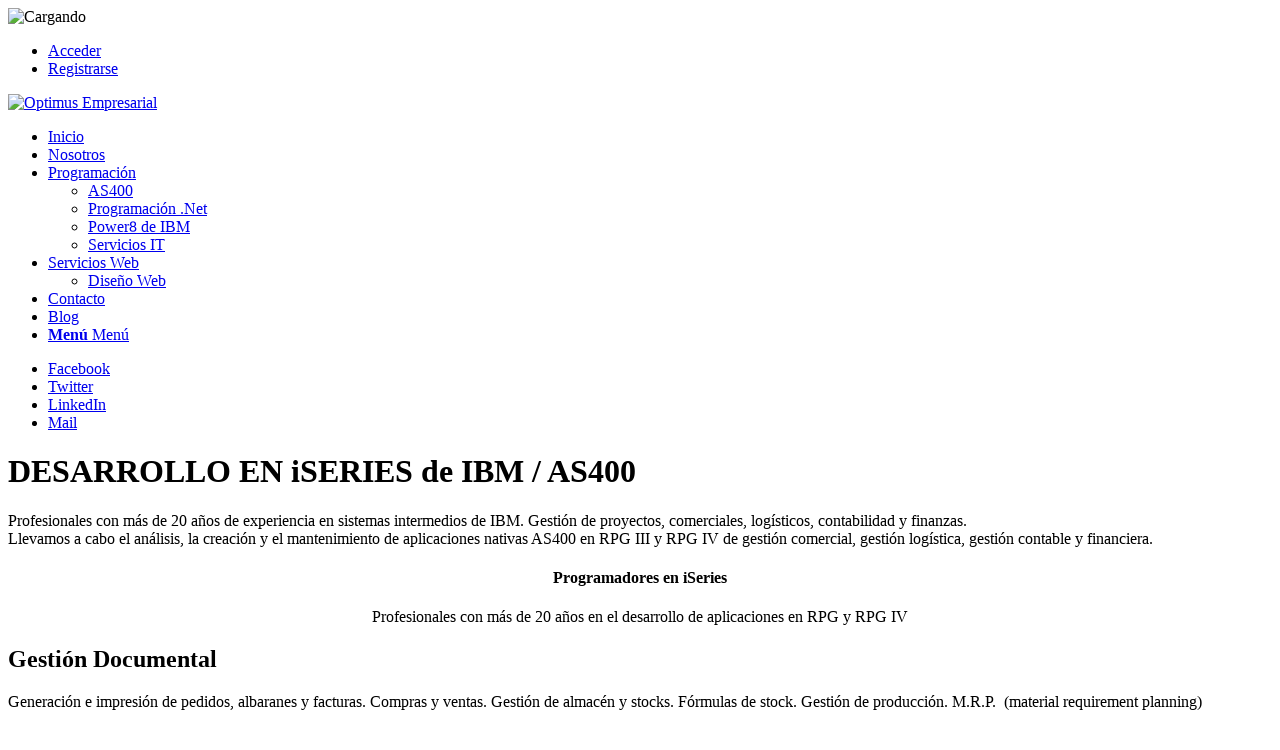

--- FILE ---
content_type: text/html; charset=UTF-8
request_url: https://www.optimusempresarial.com/as400/
body_size: 13849
content:
<!DOCTYPE html>
<html dir="ltr" lang="es"
	prefix="og: https://ogp.me/ns#"  class="html_stretched responsive av-preloader-active av-preloader-enabled  html_header_top html_logo_left html_main_nav_header html_menu_right html_large html_header_sticky_disabled html_header_shrinking_disabled html_header_topbar_active html_mobile_menu_tablet html_header_searchicon_disabled html_content_align_center html_header_unstick_top_disabled html_header_stretch html_minimal_header html_av-submenu-hidden html_av-submenu-display-click html_av-overlay-side html_av-overlay-side-classic html_av-submenu-clone html_entry_id_3983 av-cookies-no-cookie-consent av-default-lightbox av-no-preview html_text_menu_active av-mobile-menu-switch-default">
<head>
<meta charset="UTF-8" />
<meta name="robots" content="index, follow" />


<!-- mobile setting -->
<meta name="viewport" content="width=device-width, initial-scale=1">

<!-- Scripts/CSS and wp_head hook -->
<title>AS400 | Optimus Empresarial</title>

		<!-- All in One SEO 4.4.1 - aioseo.com -->
		<meta name="description" content="Desarrollos en AS400. Soluciones a medida previa valoración por un analista." />
		<meta name="robots" content="max-image-preview:large" />
		<link rel="canonical" href="https://www.optimusempresarial.com/as400/" />
		<meta name="generator" content="All in One SEO (AIOSEO) 4.4.1" />
		<meta property="og:locale" content="es_ES" />
		<meta property="og:site_name" content="Optimus Empresarial | Diseño web y Programación" />
		<meta property="og:type" content="article" />
		<meta property="og:title" content="AS400 | Optimus Empresarial" />
		<meta property="og:description" content="Desarrollos en AS400. Soluciones a medida previa valoración por un analista." />
		<meta property="og:url" content="https://www.optimusempresarial.com/as400/" />
		<meta property="article:published_time" content="2020-05-20T17:50:47+00:00" />
		<meta property="article:modified_time" content="2020-05-21T09:55:16+00:00" />
		<meta name="twitter:card" content="summary" />
		<meta name="twitter:title" content="AS400 | Optimus Empresarial" />
		<meta name="twitter:description" content="Desarrollos en AS400. Soluciones a medida previa valoración por un analista." />
		<script type="application/ld+json" class="aioseo-schema">
			{"@context":"https:\/\/schema.org","@graph":[{"@type":"BreadcrumbList","@id":"https:\/\/www.optimusempresarial.com\/as400\/#breadcrumblist","itemListElement":[{"@type":"ListItem","@id":"https:\/\/www.optimusempresarial.com\/#listItem","position":1,"item":{"@type":"WebPage","@id":"https:\/\/www.optimusempresarial.com\/","name":"Inicio","description":"Dise\u00f1o web y Programaci\u00f3n","url":"https:\/\/www.optimusempresarial.com\/"},"nextItem":"https:\/\/www.optimusempresarial.com\/as400\/#listItem"},{"@type":"ListItem","@id":"https:\/\/www.optimusempresarial.com\/as400\/#listItem","position":2,"item":{"@type":"WebPage","@id":"https:\/\/www.optimusempresarial.com\/as400\/","name":"AS400","description":"Desarrollos en AS400. Soluciones a medida previa valoraci\u00f3n por un analista.","url":"https:\/\/www.optimusempresarial.com\/as400\/"},"previousItem":"https:\/\/www.optimusempresarial.com\/#listItem"}]},{"@type":"Organization","@id":"https:\/\/www.optimusempresarial.com\/#organization","name":"Optimus Empresarial","url":"https:\/\/www.optimusempresarial.com\/"},{"@type":"WebPage","@id":"https:\/\/www.optimusempresarial.com\/as400\/#webpage","url":"https:\/\/www.optimusempresarial.com\/as400\/","name":"AS400 | Optimus Empresarial","description":"Desarrollos en AS400. Soluciones a medida previa valoraci\u00f3n por un analista.","inLanguage":"es-ES","isPartOf":{"@id":"https:\/\/www.optimusempresarial.com\/#website"},"breadcrumb":{"@id":"https:\/\/www.optimusempresarial.com\/as400\/#breadcrumblist"},"datePublished":"2020-05-20T17:50:47+02:00","dateModified":"2020-05-21T09:55:16+02:00"},{"@type":"WebSite","@id":"https:\/\/www.optimusempresarial.com\/#website","url":"https:\/\/www.optimusempresarial.com\/","name":"Optimus Empresarial","description":"Dise\u00f1o web y Programaci\u00f3n","inLanguage":"es-ES","publisher":{"@id":"https:\/\/www.optimusempresarial.com\/#organization"}}]}
		</script>
		<!-- All in One SEO -->

<link rel="alternate" type="application/rss+xml" title="Optimus Empresarial &raquo; Feed" href="https://www.optimusempresarial.com/feed/" />
<link rel="alternate" type="application/rss+xml" title="Optimus Empresarial &raquo; Feed de los comentarios" href="https://www.optimusempresarial.com/comments/feed/" />

<!-- google webfont font replacement -->

			<script type='text/javascript'>

				(function() {

					/*	check if webfonts are disabled by user setting via cookie - or user must opt in.	*/
					var html = document.getElementsByTagName('html')[0];
					var cookie_check = html.className.indexOf('av-cookies-needs-opt-in') >= 0 || html.className.indexOf('av-cookies-can-opt-out') >= 0;
					var allow_continue = true;
					var silent_accept_cookie = html.className.indexOf('av-cookies-user-silent-accept') >= 0;

					if( cookie_check && ! silent_accept_cookie )
					{
						if( ! document.cookie.match(/aviaCookieConsent/) || html.className.indexOf('av-cookies-session-refused') >= 0 )
						{
							allow_continue = false;
						}
						else
						{
							if( ! document.cookie.match(/aviaPrivacyRefuseCookiesHideBar/) )
							{
								allow_continue = false;
							}
							else if( ! document.cookie.match(/aviaPrivacyEssentialCookiesEnabled/) )
							{
								allow_continue = false;
							}
							else if( document.cookie.match(/aviaPrivacyGoogleWebfontsDisabled/) )
							{
								allow_continue = false;
							}
						}
					}

					if( allow_continue )
					{
						var f = document.createElement('link');

						f.type 	= 'text/css';
						f.rel 	= 'stylesheet';
						f.href 	= '//fonts.googleapis.com/css?family=Open+Sans:400,600&display=auto';
						f.id 	= 'avia-google-webfont';

						document.getElementsByTagName('head')[0].appendChild(f);
					}
				})();

			</script>
			<script type="text/javascript">
window._wpemojiSettings = {"baseUrl":"https:\/\/s.w.org\/images\/core\/emoji\/14.0.0\/72x72\/","ext":".png","svgUrl":"https:\/\/s.w.org\/images\/core\/emoji\/14.0.0\/svg\/","svgExt":".svg","source":{"concatemoji":"https:\/\/www.optimusempresarial.com\/wp-includes\/js\/wp-emoji-release.min.js?ver=6.2.8"}};
/*! This file is auto-generated */
!function(e,a,t){var n,r,o,i=a.createElement("canvas"),p=i.getContext&&i.getContext("2d");function s(e,t){p.clearRect(0,0,i.width,i.height),p.fillText(e,0,0);e=i.toDataURL();return p.clearRect(0,0,i.width,i.height),p.fillText(t,0,0),e===i.toDataURL()}function c(e){var t=a.createElement("script");t.src=e,t.defer=t.type="text/javascript",a.getElementsByTagName("head")[0].appendChild(t)}for(o=Array("flag","emoji"),t.supports={everything:!0,everythingExceptFlag:!0},r=0;r<o.length;r++)t.supports[o[r]]=function(e){if(p&&p.fillText)switch(p.textBaseline="top",p.font="600 32px Arial",e){case"flag":return s("\ud83c\udff3\ufe0f\u200d\u26a7\ufe0f","\ud83c\udff3\ufe0f\u200b\u26a7\ufe0f")?!1:!s("\ud83c\uddfa\ud83c\uddf3","\ud83c\uddfa\u200b\ud83c\uddf3")&&!s("\ud83c\udff4\udb40\udc67\udb40\udc62\udb40\udc65\udb40\udc6e\udb40\udc67\udb40\udc7f","\ud83c\udff4\u200b\udb40\udc67\u200b\udb40\udc62\u200b\udb40\udc65\u200b\udb40\udc6e\u200b\udb40\udc67\u200b\udb40\udc7f");case"emoji":return!s("\ud83e\udef1\ud83c\udffb\u200d\ud83e\udef2\ud83c\udfff","\ud83e\udef1\ud83c\udffb\u200b\ud83e\udef2\ud83c\udfff")}return!1}(o[r]),t.supports.everything=t.supports.everything&&t.supports[o[r]],"flag"!==o[r]&&(t.supports.everythingExceptFlag=t.supports.everythingExceptFlag&&t.supports[o[r]]);t.supports.everythingExceptFlag=t.supports.everythingExceptFlag&&!t.supports.flag,t.DOMReady=!1,t.readyCallback=function(){t.DOMReady=!0},t.supports.everything||(n=function(){t.readyCallback()},a.addEventListener?(a.addEventListener("DOMContentLoaded",n,!1),e.addEventListener("load",n,!1)):(e.attachEvent("onload",n),a.attachEvent("onreadystatechange",function(){"complete"===a.readyState&&t.readyCallback()})),(e=t.source||{}).concatemoji?c(e.concatemoji):e.wpemoji&&e.twemoji&&(c(e.twemoji),c(e.wpemoji)))}(window,document,window._wpemojiSettings);
</script>
<style type="text/css">
img.wp-smiley,
img.emoji {
	display: inline !important;
	border: none !important;
	box-shadow: none !important;
	height: 1em !important;
	width: 1em !important;
	margin: 0 0.07em !important;
	vertical-align: -0.1em !important;
	background: none !important;
	padding: 0 !important;
}
</style>
	<link rel='stylesheet' id='wp-block-library-css' href='https://www.optimusempresarial.com/wp-includes/css/dist/block-library/style.min.css?ver=6.2.8' type='text/css' media='all' />
<link rel='stylesheet' id='classic-theme-styles-css' href='https://www.optimusempresarial.com/wp-includes/css/classic-themes.min.css?ver=6.2.8' type='text/css' media='all' />
<style id='global-styles-inline-css' type='text/css'>
body{--wp--preset--color--black: #000000;--wp--preset--color--cyan-bluish-gray: #abb8c3;--wp--preset--color--white: #ffffff;--wp--preset--color--pale-pink: #f78da7;--wp--preset--color--vivid-red: #cf2e2e;--wp--preset--color--luminous-vivid-orange: #ff6900;--wp--preset--color--luminous-vivid-amber: #fcb900;--wp--preset--color--light-green-cyan: #7bdcb5;--wp--preset--color--vivid-green-cyan: #00d084;--wp--preset--color--pale-cyan-blue: #8ed1fc;--wp--preset--color--vivid-cyan-blue: #0693e3;--wp--preset--color--vivid-purple: #9b51e0;--wp--preset--gradient--vivid-cyan-blue-to-vivid-purple: linear-gradient(135deg,rgba(6,147,227,1) 0%,rgb(155,81,224) 100%);--wp--preset--gradient--light-green-cyan-to-vivid-green-cyan: linear-gradient(135deg,rgb(122,220,180) 0%,rgb(0,208,130) 100%);--wp--preset--gradient--luminous-vivid-amber-to-luminous-vivid-orange: linear-gradient(135deg,rgba(252,185,0,1) 0%,rgba(255,105,0,1) 100%);--wp--preset--gradient--luminous-vivid-orange-to-vivid-red: linear-gradient(135deg,rgba(255,105,0,1) 0%,rgb(207,46,46) 100%);--wp--preset--gradient--very-light-gray-to-cyan-bluish-gray: linear-gradient(135deg,rgb(238,238,238) 0%,rgb(169,184,195) 100%);--wp--preset--gradient--cool-to-warm-spectrum: linear-gradient(135deg,rgb(74,234,220) 0%,rgb(151,120,209) 20%,rgb(207,42,186) 40%,rgb(238,44,130) 60%,rgb(251,105,98) 80%,rgb(254,248,76) 100%);--wp--preset--gradient--blush-light-purple: linear-gradient(135deg,rgb(255,206,236) 0%,rgb(152,150,240) 100%);--wp--preset--gradient--blush-bordeaux: linear-gradient(135deg,rgb(254,205,165) 0%,rgb(254,45,45) 50%,rgb(107,0,62) 100%);--wp--preset--gradient--luminous-dusk: linear-gradient(135deg,rgb(255,203,112) 0%,rgb(199,81,192) 50%,rgb(65,88,208) 100%);--wp--preset--gradient--pale-ocean: linear-gradient(135deg,rgb(255,245,203) 0%,rgb(182,227,212) 50%,rgb(51,167,181) 100%);--wp--preset--gradient--electric-grass: linear-gradient(135deg,rgb(202,248,128) 0%,rgb(113,206,126) 100%);--wp--preset--gradient--midnight: linear-gradient(135deg,rgb(2,3,129) 0%,rgb(40,116,252) 100%);--wp--preset--duotone--dark-grayscale: url('#wp-duotone-dark-grayscale');--wp--preset--duotone--grayscale: url('#wp-duotone-grayscale');--wp--preset--duotone--purple-yellow: url('#wp-duotone-purple-yellow');--wp--preset--duotone--blue-red: url('#wp-duotone-blue-red');--wp--preset--duotone--midnight: url('#wp-duotone-midnight');--wp--preset--duotone--magenta-yellow: url('#wp-duotone-magenta-yellow');--wp--preset--duotone--purple-green: url('#wp-duotone-purple-green');--wp--preset--duotone--blue-orange: url('#wp-duotone-blue-orange');--wp--preset--font-size--small: 13px;--wp--preset--font-size--medium: 20px;--wp--preset--font-size--large: 36px;--wp--preset--font-size--x-large: 42px;--wp--preset--spacing--20: 0.44rem;--wp--preset--spacing--30: 0.67rem;--wp--preset--spacing--40: 1rem;--wp--preset--spacing--50: 1.5rem;--wp--preset--spacing--60: 2.25rem;--wp--preset--spacing--70: 3.38rem;--wp--preset--spacing--80: 5.06rem;--wp--preset--shadow--natural: 6px 6px 9px rgba(0, 0, 0, 0.2);--wp--preset--shadow--deep: 12px 12px 50px rgba(0, 0, 0, 0.4);--wp--preset--shadow--sharp: 6px 6px 0px rgba(0, 0, 0, 0.2);--wp--preset--shadow--outlined: 6px 6px 0px -3px rgba(255, 255, 255, 1), 6px 6px rgba(0, 0, 0, 1);--wp--preset--shadow--crisp: 6px 6px 0px rgba(0, 0, 0, 1);}:where(.is-layout-flex){gap: 0.5em;}body .is-layout-flow > .alignleft{float: left;margin-inline-start: 0;margin-inline-end: 2em;}body .is-layout-flow > .alignright{float: right;margin-inline-start: 2em;margin-inline-end: 0;}body .is-layout-flow > .aligncenter{margin-left: auto !important;margin-right: auto !important;}body .is-layout-constrained > .alignleft{float: left;margin-inline-start: 0;margin-inline-end: 2em;}body .is-layout-constrained > .alignright{float: right;margin-inline-start: 2em;margin-inline-end: 0;}body .is-layout-constrained > .aligncenter{margin-left: auto !important;margin-right: auto !important;}body .is-layout-constrained > :where(:not(.alignleft):not(.alignright):not(.alignfull)){max-width: var(--wp--style--global--content-size);margin-left: auto !important;margin-right: auto !important;}body .is-layout-constrained > .alignwide{max-width: var(--wp--style--global--wide-size);}body .is-layout-flex{display: flex;}body .is-layout-flex{flex-wrap: wrap;align-items: center;}body .is-layout-flex > *{margin: 0;}:where(.wp-block-columns.is-layout-flex){gap: 2em;}.has-black-color{color: var(--wp--preset--color--black) !important;}.has-cyan-bluish-gray-color{color: var(--wp--preset--color--cyan-bluish-gray) !important;}.has-white-color{color: var(--wp--preset--color--white) !important;}.has-pale-pink-color{color: var(--wp--preset--color--pale-pink) !important;}.has-vivid-red-color{color: var(--wp--preset--color--vivid-red) !important;}.has-luminous-vivid-orange-color{color: var(--wp--preset--color--luminous-vivid-orange) !important;}.has-luminous-vivid-amber-color{color: var(--wp--preset--color--luminous-vivid-amber) !important;}.has-light-green-cyan-color{color: var(--wp--preset--color--light-green-cyan) !important;}.has-vivid-green-cyan-color{color: var(--wp--preset--color--vivid-green-cyan) !important;}.has-pale-cyan-blue-color{color: var(--wp--preset--color--pale-cyan-blue) !important;}.has-vivid-cyan-blue-color{color: var(--wp--preset--color--vivid-cyan-blue) !important;}.has-vivid-purple-color{color: var(--wp--preset--color--vivid-purple) !important;}.has-black-background-color{background-color: var(--wp--preset--color--black) !important;}.has-cyan-bluish-gray-background-color{background-color: var(--wp--preset--color--cyan-bluish-gray) !important;}.has-white-background-color{background-color: var(--wp--preset--color--white) !important;}.has-pale-pink-background-color{background-color: var(--wp--preset--color--pale-pink) !important;}.has-vivid-red-background-color{background-color: var(--wp--preset--color--vivid-red) !important;}.has-luminous-vivid-orange-background-color{background-color: var(--wp--preset--color--luminous-vivid-orange) !important;}.has-luminous-vivid-amber-background-color{background-color: var(--wp--preset--color--luminous-vivid-amber) !important;}.has-light-green-cyan-background-color{background-color: var(--wp--preset--color--light-green-cyan) !important;}.has-vivid-green-cyan-background-color{background-color: var(--wp--preset--color--vivid-green-cyan) !important;}.has-pale-cyan-blue-background-color{background-color: var(--wp--preset--color--pale-cyan-blue) !important;}.has-vivid-cyan-blue-background-color{background-color: var(--wp--preset--color--vivid-cyan-blue) !important;}.has-vivid-purple-background-color{background-color: var(--wp--preset--color--vivid-purple) !important;}.has-black-border-color{border-color: var(--wp--preset--color--black) !important;}.has-cyan-bluish-gray-border-color{border-color: var(--wp--preset--color--cyan-bluish-gray) !important;}.has-white-border-color{border-color: var(--wp--preset--color--white) !important;}.has-pale-pink-border-color{border-color: var(--wp--preset--color--pale-pink) !important;}.has-vivid-red-border-color{border-color: var(--wp--preset--color--vivid-red) !important;}.has-luminous-vivid-orange-border-color{border-color: var(--wp--preset--color--luminous-vivid-orange) !important;}.has-luminous-vivid-amber-border-color{border-color: var(--wp--preset--color--luminous-vivid-amber) !important;}.has-light-green-cyan-border-color{border-color: var(--wp--preset--color--light-green-cyan) !important;}.has-vivid-green-cyan-border-color{border-color: var(--wp--preset--color--vivid-green-cyan) !important;}.has-pale-cyan-blue-border-color{border-color: var(--wp--preset--color--pale-cyan-blue) !important;}.has-vivid-cyan-blue-border-color{border-color: var(--wp--preset--color--vivid-cyan-blue) !important;}.has-vivid-purple-border-color{border-color: var(--wp--preset--color--vivid-purple) !important;}.has-vivid-cyan-blue-to-vivid-purple-gradient-background{background: var(--wp--preset--gradient--vivid-cyan-blue-to-vivid-purple) !important;}.has-light-green-cyan-to-vivid-green-cyan-gradient-background{background: var(--wp--preset--gradient--light-green-cyan-to-vivid-green-cyan) !important;}.has-luminous-vivid-amber-to-luminous-vivid-orange-gradient-background{background: var(--wp--preset--gradient--luminous-vivid-amber-to-luminous-vivid-orange) !important;}.has-luminous-vivid-orange-to-vivid-red-gradient-background{background: var(--wp--preset--gradient--luminous-vivid-orange-to-vivid-red) !important;}.has-very-light-gray-to-cyan-bluish-gray-gradient-background{background: var(--wp--preset--gradient--very-light-gray-to-cyan-bluish-gray) !important;}.has-cool-to-warm-spectrum-gradient-background{background: var(--wp--preset--gradient--cool-to-warm-spectrum) !important;}.has-blush-light-purple-gradient-background{background: var(--wp--preset--gradient--blush-light-purple) !important;}.has-blush-bordeaux-gradient-background{background: var(--wp--preset--gradient--blush-bordeaux) !important;}.has-luminous-dusk-gradient-background{background: var(--wp--preset--gradient--luminous-dusk) !important;}.has-pale-ocean-gradient-background{background: var(--wp--preset--gradient--pale-ocean) !important;}.has-electric-grass-gradient-background{background: var(--wp--preset--gradient--electric-grass) !important;}.has-midnight-gradient-background{background: var(--wp--preset--gradient--midnight) !important;}.has-small-font-size{font-size: var(--wp--preset--font-size--small) !important;}.has-medium-font-size{font-size: var(--wp--preset--font-size--medium) !important;}.has-large-font-size{font-size: var(--wp--preset--font-size--large) !important;}.has-x-large-font-size{font-size: var(--wp--preset--font-size--x-large) !important;}
.wp-block-navigation a:where(:not(.wp-element-button)){color: inherit;}
:where(.wp-block-columns.is-layout-flex){gap: 2em;}
.wp-block-pullquote{font-size: 1.5em;line-height: 1.6;}
</style>
<link rel='stylesheet' id='avia-merged-styles-css' href='https://www.optimusempresarial.com/wp-content/uploads/dynamic_avia/avia-merged-styles-794c7343386f2f5016019480292971ba---6238ea7076ad0.css' type='text/css' media='all' />
<link rel='stylesheet' id='avia-single-post-3983-css' href='https://www.optimusempresarial.com/wp-content/uploads/avia_posts_css/post-3983.css?ver=ver-1647930977' type='text/css' media='all' />
<script type='text/javascript' src='https://www.optimusempresarial.com/wp-includes/js/jquery/jquery.min.js?ver=3.6.4' id='jquery-core-js'></script>
<script type='text/javascript' src='https://www.optimusempresarial.com/wp-includes/js/jquery/jquery-migrate.min.js?ver=3.4.0' id='jquery-migrate-js'></script>
<link rel="https://api.w.org/" href="https://www.optimusempresarial.com/wp-json/" /><link rel="alternate" type="application/json" href="https://www.optimusempresarial.com/wp-json/wp/v2/pages/3983" /><link rel="EditURI" type="application/rsd+xml" title="RSD" href="https://www.optimusempresarial.com/xmlrpc.php?rsd" />
<link rel="wlwmanifest" type="application/wlwmanifest+xml" href="https://www.optimusempresarial.com/wp-includes/wlwmanifest.xml" />
<meta name="generator" content="WordPress 6.2.8" />
<link rel='shortlink' href='https://www.optimusempresarial.com/?p=3983' />
<link rel="alternate" type="application/json+oembed" href="https://www.optimusempresarial.com/wp-json/oembed/1.0/embed?url=https%3A%2F%2Fwww.optimusempresarial.com%2Fas400%2F" />
<link rel="alternate" type="text/xml+oembed" href="https://www.optimusempresarial.com/wp-json/oembed/1.0/embed?url=https%3A%2F%2Fwww.optimusempresarial.com%2Fas400%2F&#038;format=xml" />
<link rel="profile" href="http://gmpg.org/xfn/11" />
<link rel="alternate" type="application/rss+xml" title="Optimus Empresarial RSS2 Feed" href="https://www.optimusempresarial.com/feed/" />
<link rel="pingback" href="https://www.optimusempresarial.com/xmlrpc.php" />
<!--[if lt IE 9]><script src="https://www.optimusempresarial.com/wp-content/themes/enfold/js/html5shiv.js"></script><![endif]-->
<link rel="icon" href="https://www.optimusempresarial.com/wp-content/uploads/2020/05/Optimus_Empresarial_fav.png" type="image/png">

<!-- To speed up the rendering and to display the site as fast as possible to the user we include some styles and scripts for above the fold content inline -->
<script type="text/javascript">'use strict';var avia_is_mobile=!1;if(/Android|webOS|iPhone|iPad|iPod|BlackBerry|IEMobile|Opera Mini/i.test(navigator.userAgent)&&'ontouchstart' in document.documentElement){avia_is_mobile=!0;document.documentElement.className+=' avia_mobile '}
else{document.documentElement.className+=' avia_desktop '};document.documentElement.className+=' js_active ';(function(){var e=['-webkit-','-moz-','-ms-',''],n='';for(var t in e){if(e[t]+'transform' in document.documentElement.style){document.documentElement.className+=' avia_transform ';n=e[t]+'transform'};if(e[t]+'perspective' in document.documentElement.style){document.documentElement.className+=' avia_transform3d '}};if(typeof document.getElementsByClassName=='function'&&typeof document.documentElement.getBoundingClientRect=='function'&&avia_is_mobile==!1){if(n&&window.innerHeight>0){setTimeout(function(){var e=0,o={},a=0,t=document.getElementsByClassName('av-parallax'),i=window.pageYOffset||document.documentElement.scrollTop;for(e=0;e<t.length;e++){t[e].style.top='0px';o=t[e].getBoundingClientRect();a=Math.ceil((window.innerHeight+i-o.top)*0.3);t[e].style[n]='translate(0px, '+a+'px)';t[e].style.top='auto';t[e].className+=' enabled-parallax '}},50)}}})();</script><style type='text/css'>
@font-face {font-family: 'entypo-fontello'; font-weight: normal; font-style: normal; font-display: auto;
src: url('https://www.optimusempresarial.com/wp-content/themes/enfold/config-templatebuilder/avia-template-builder/assets/fonts/entypo-fontello.woff2') format('woff2'),
url('https://www.optimusempresarial.com/wp-content/themes/enfold/config-templatebuilder/avia-template-builder/assets/fonts/entypo-fontello.woff') format('woff'),
url('https://www.optimusempresarial.com/wp-content/themes/enfold/config-templatebuilder/avia-template-builder/assets/fonts/entypo-fontello.ttf') format('truetype'),
url('https://www.optimusempresarial.com/wp-content/themes/enfold/config-templatebuilder/avia-template-builder/assets/fonts/entypo-fontello.svg#entypo-fontello') format('svg'),
url('https://www.optimusempresarial.com/wp-content/themes/enfold/config-templatebuilder/avia-template-builder/assets/fonts/entypo-fontello.eot'),
url('https://www.optimusempresarial.com/wp-content/themes/enfold/config-templatebuilder/avia-template-builder/assets/fonts/entypo-fontello.eot?#iefix') format('embedded-opentype');
} #top .avia-font-entypo-fontello, body .avia-font-entypo-fontello, html body [data-av_iconfont='entypo-fontello']:before{ font-family: 'entypo-fontello'; }

@font-face {font-family: 'flaticon'; font-weight: normal; font-style: normal; font-display: auto;
src: url('https://www.optimusempresarial.com/wp-content/uploads/avia_fonts/flaticon/flaticon.woff2') format('woff2'),
url('https://www.optimusempresarial.com/wp-content/uploads/avia_fonts/flaticon/flaticon.woff') format('woff'),
url('https://www.optimusempresarial.com/wp-content/uploads/avia_fonts/flaticon/flaticon.ttf') format('truetype'),
url('https://www.optimusempresarial.com/wp-content/uploads/avia_fonts/flaticon/flaticon.svg#flaticon') format('svg'),
url('https://www.optimusempresarial.com/wp-content/uploads/avia_fonts/flaticon/flaticon.eot'),
url('https://www.optimusempresarial.com/wp-content/uploads/avia_fonts/flaticon/flaticon.eot?#iefix') format('embedded-opentype');
} #top .avia-font-flaticon, body .avia-font-flaticon, html body [data-av_iconfont='flaticon']:before{ font-family: 'flaticon'; }
</style>

<!--
Debugging Info for Theme support: 

Theme: Enfold
Version: 4.9
Installed: enfold
AviaFramework Version: 5.0
AviaBuilder Version: 4.8
aviaElementManager Version: 1.0.1
ML:256-PU:88-PLA:5
WP:6.2.8
Compress: CSS:all theme files - JS:all theme files
Updates: enabled - token has changed and not verified
PLAu:5
-->
</head>

<body id="top" class="page-template-default page page-id-3983 stretched no_sidebar_border rtl_columns av-curtain-numeric open_sans  avia-responsive-images-support av-recaptcha-enabled av-google-badge-hide" itemscope="itemscope" itemtype="https://schema.org/WebPage" >

	<svg xmlns="http://www.w3.org/2000/svg" viewBox="0 0 0 0" width="0" height="0" focusable="false" role="none" style="visibility: hidden; position: absolute; left: -9999px; overflow: hidden;" ><defs><filter id="wp-duotone-dark-grayscale"><feColorMatrix color-interpolation-filters="sRGB" type="matrix" values=" .299 .587 .114 0 0 .299 .587 .114 0 0 .299 .587 .114 0 0 .299 .587 .114 0 0 " /><feComponentTransfer color-interpolation-filters="sRGB" ><feFuncR type="table" tableValues="0 0.49803921568627" /><feFuncG type="table" tableValues="0 0.49803921568627" /><feFuncB type="table" tableValues="0 0.49803921568627" /><feFuncA type="table" tableValues="1 1" /></feComponentTransfer><feComposite in2="SourceGraphic" operator="in" /></filter></defs></svg><svg xmlns="http://www.w3.org/2000/svg" viewBox="0 0 0 0" width="0" height="0" focusable="false" role="none" style="visibility: hidden; position: absolute; left: -9999px; overflow: hidden;" ><defs><filter id="wp-duotone-grayscale"><feColorMatrix color-interpolation-filters="sRGB" type="matrix" values=" .299 .587 .114 0 0 .299 .587 .114 0 0 .299 .587 .114 0 0 .299 .587 .114 0 0 " /><feComponentTransfer color-interpolation-filters="sRGB" ><feFuncR type="table" tableValues="0 1" /><feFuncG type="table" tableValues="0 1" /><feFuncB type="table" tableValues="0 1" /><feFuncA type="table" tableValues="1 1" /></feComponentTransfer><feComposite in2="SourceGraphic" operator="in" /></filter></defs></svg><svg xmlns="http://www.w3.org/2000/svg" viewBox="0 0 0 0" width="0" height="0" focusable="false" role="none" style="visibility: hidden; position: absolute; left: -9999px; overflow: hidden;" ><defs><filter id="wp-duotone-purple-yellow"><feColorMatrix color-interpolation-filters="sRGB" type="matrix" values=" .299 .587 .114 0 0 .299 .587 .114 0 0 .299 .587 .114 0 0 .299 .587 .114 0 0 " /><feComponentTransfer color-interpolation-filters="sRGB" ><feFuncR type="table" tableValues="0.54901960784314 0.98823529411765" /><feFuncG type="table" tableValues="0 1" /><feFuncB type="table" tableValues="0.71764705882353 0.25490196078431" /><feFuncA type="table" tableValues="1 1" /></feComponentTransfer><feComposite in2="SourceGraphic" operator="in" /></filter></defs></svg><svg xmlns="http://www.w3.org/2000/svg" viewBox="0 0 0 0" width="0" height="0" focusable="false" role="none" style="visibility: hidden; position: absolute; left: -9999px; overflow: hidden;" ><defs><filter id="wp-duotone-blue-red"><feColorMatrix color-interpolation-filters="sRGB" type="matrix" values=" .299 .587 .114 0 0 .299 .587 .114 0 0 .299 .587 .114 0 0 .299 .587 .114 0 0 " /><feComponentTransfer color-interpolation-filters="sRGB" ><feFuncR type="table" tableValues="0 1" /><feFuncG type="table" tableValues="0 0.27843137254902" /><feFuncB type="table" tableValues="0.5921568627451 0.27843137254902" /><feFuncA type="table" tableValues="1 1" /></feComponentTransfer><feComposite in2="SourceGraphic" operator="in" /></filter></defs></svg><svg xmlns="http://www.w3.org/2000/svg" viewBox="0 0 0 0" width="0" height="0" focusable="false" role="none" style="visibility: hidden; position: absolute; left: -9999px; overflow: hidden;" ><defs><filter id="wp-duotone-midnight"><feColorMatrix color-interpolation-filters="sRGB" type="matrix" values=" .299 .587 .114 0 0 .299 .587 .114 0 0 .299 .587 .114 0 0 .299 .587 .114 0 0 " /><feComponentTransfer color-interpolation-filters="sRGB" ><feFuncR type="table" tableValues="0 0" /><feFuncG type="table" tableValues="0 0.64705882352941" /><feFuncB type="table" tableValues="0 1" /><feFuncA type="table" tableValues="1 1" /></feComponentTransfer><feComposite in2="SourceGraphic" operator="in" /></filter></defs></svg><svg xmlns="http://www.w3.org/2000/svg" viewBox="0 0 0 0" width="0" height="0" focusable="false" role="none" style="visibility: hidden; position: absolute; left: -9999px; overflow: hidden;" ><defs><filter id="wp-duotone-magenta-yellow"><feColorMatrix color-interpolation-filters="sRGB" type="matrix" values=" .299 .587 .114 0 0 .299 .587 .114 0 0 .299 .587 .114 0 0 .299 .587 .114 0 0 " /><feComponentTransfer color-interpolation-filters="sRGB" ><feFuncR type="table" tableValues="0.78039215686275 1" /><feFuncG type="table" tableValues="0 0.94901960784314" /><feFuncB type="table" tableValues="0.35294117647059 0.47058823529412" /><feFuncA type="table" tableValues="1 1" /></feComponentTransfer><feComposite in2="SourceGraphic" operator="in" /></filter></defs></svg><svg xmlns="http://www.w3.org/2000/svg" viewBox="0 0 0 0" width="0" height="0" focusable="false" role="none" style="visibility: hidden; position: absolute; left: -9999px; overflow: hidden;" ><defs><filter id="wp-duotone-purple-green"><feColorMatrix color-interpolation-filters="sRGB" type="matrix" values=" .299 .587 .114 0 0 .299 .587 .114 0 0 .299 .587 .114 0 0 .299 .587 .114 0 0 " /><feComponentTransfer color-interpolation-filters="sRGB" ><feFuncR type="table" tableValues="0.65098039215686 0.40392156862745" /><feFuncG type="table" tableValues="0 1" /><feFuncB type="table" tableValues="0.44705882352941 0.4" /><feFuncA type="table" tableValues="1 1" /></feComponentTransfer><feComposite in2="SourceGraphic" operator="in" /></filter></defs></svg><svg xmlns="http://www.w3.org/2000/svg" viewBox="0 0 0 0" width="0" height="0" focusable="false" role="none" style="visibility: hidden; position: absolute; left: -9999px; overflow: hidden;" ><defs><filter id="wp-duotone-blue-orange"><feColorMatrix color-interpolation-filters="sRGB" type="matrix" values=" .299 .587 .114 0 0 .299 .587 .114 0 0 .299 .587 .114 0 0 .299 .587 .114 0 0 " /><feComponentTransfer color-interpolation-filters="sRGB" ><feFuncR type="table" tableValues="0.098039215686275 1" /><feFuncG type="table" tableValues="0 0.66274509803922" /><feFuncB type="table" tableValues="0.84705882352941 0.41960784313725" /><feFuncA type="table" tableValues="1 1" /></feComponentTransfer><feComposite in2="SourceGraphic" operator="in" /></filter></defs></svg><div class='av-siteloader-wrap  av-transition-with-logo'><div class="av-siteloader-inner"><div class="av-siteloader-cell"><img class='av-preloading-logo' src='https://www.optimusempresarial.com/wp-content/uploads/2018/11/Logo-Optimus-Empresarial.png' alt='Cargando' title='Cargando' /><div class="av-siteloader"><div class="av-siteloader-extra"></div></div></div></div></div>
	<div id='wrap_all'>

	
<header id='header' class='all_colors header_color light_bg_color  av_header_top av_logo_left av_main_nav_header av_menu_right av_large av_header_sticky_disabled av_header_shrinking_disabled av_header_stretch av_mobile_menu_tablet av_header_searchicon_disabled av_header_unstick_top_disabled av_minimal_header av_bottom_nav_disabled  av_header_border_disabled'  role="banner" itemscope="itemscope" itemtype="https://schema.org/WPHeader" >

		<div id='header_meta' class='container_wrap container_wrap_meta  av_icon_active_main av_secondary_right av_extra_header_active av_phone_active_left av_entry_id_3983'>

			      <div class='container'>
			      <nav class='sub_menu'  role="navigation" itemscope="itemscope" itemtype="https://schema.org/SiteNavigationElement" ><ul role="menu" class="menu" id="avia2-menu"><li role="menuitem" id="menu-item-3437" class="menu-item menu-item-type-custom menu-item-object-custom menu-item-3437"><a href="#">Acceder</a></li>
<li role="menuitem" id="menu-item-3438" class="menu-item menu-item-type-custom menu-item-object-custom menu-item-3438"><a href="#">Registrarse</a></li>
</ul></nav>			      </div>
		</div>

		<div  id='header_main' class='container_wrap container_wrap_logo'>

        <div class='container av-logo-container'><div class='inner-container'><span class='logo avia-standard-logo'><a href='https://www.optimusempresarial.com/' class=''><img src="https://www.optimusempresarial.com/wp-content/uploads/2018/11/Logo-Optimus-Empresarial.png" height="100" width="300" alt='Optimus Empresarial' title='Logo-Optimus-Empresarial' /></a></span><nav class='main_menu' data-selectname='Selecciona una página'  role="navigation" itemscope="itemscope" itemtype="https://schema.org/SiteNavigationElement" ><div class="avia-menu av-main-nav-wrap av_menu_icon_beside"><ul role="menu" class="menu av-main-nav" id="avia-menu"><li role="menuitem" id="menu-item-2423" class="menu-item menu-item-type-post_type menu-item-object-page menu-item-home av-menu-button av-menu-button-colored menu-item-mega-parent  menu-item-top-level menu-item-top-level-1"><a href="https://www.optimusempresarial.com/" itemprop="url" tabindex="0"><span class="avia-bullet"></span><span class="avia-menu-text">Inicio</span><span class="avia-menu-fx"><span class="avia-arrow-wrap"><span class="avia-arrow"></span></span></span></a></li>
<li role="menuitem" id="menu-item-3498" class="menu-item menu-item-type-post_type menu-item-object-page av-menu-button av-menu-button-colored menu-item-top-level menu-item-top-level-2"><a href="https://www.optimusempresarial.com/la-empresa/" itemprop="url" tabindex="0"><span class="avia-bullet"></span><span class="avia-menu-text">Nosotros</span><span class="avia-menu-fx"><span class="avia-arrow-wrap"><span class="avia-arrow"></span></span></span></a></li>
<li role="menuitem" id="menu-item-3918" class="menu-item menu-item-type-custom menu-item-object-custom current-menu-ancestor current-menu-parent menu-item-has-children av-menu-button av-menu-button-colored menu-item-top-level menu-item-top-level-3"><a href="#" itemprop="url" tabindex="0"><span class="avia-bullet"></span><span class="avia-menu-text">Programación</span><span class="avia-menu-fx"><span class="avia-arrow-wrap"><span class="avia-arrow"></span></span></span></a>


<ul class="sub-menu">
	<li role="menuitem" id="menu-item-3985" class="menu-item menu-item-type-post_type menu-item-object-page current-menu-item page_item page-item-3983 current_page_item"><a href="https://www.optimusempresarial.com/as400/" itemprop="url" tabindex="0"><span class="avia-bullet"></span><span class="avia-menu-text">AS400</span></a></li>
	<li role="menuitem" id="menu-item-2440" class="menu-item menu-item-type-post_type menu-item-object-page"><a href="https://www.optimusempresarial.com/programacion/" itemprop="url" tabindex="0"><span class="avia-bullet"></span><span class="avia-menu-text">Programación .Net</span></a></li>
	<li role="menuitem" id="menu-item-3993" class="menu-item menu-item-type-post_type menu-item-object-page"><a href="https://www.optimusempresarial.com/power8-de-ibm/" itemprop="url" tabindex="0"><span class="avia-bullet"></span><span class="avia-menu-text">Power8 de IBM</span></a></li>
	<li role="menuitem" id="menu-item-3526" class="menu-item menu-item-type-post_type menu-item-object-page"><a href="https://www.optimusempresarial.com/servicios-it/" itemprop="url" tabindex="0"><span class="avia-bullet"></span><span class="avia-menu-text">Servicios IT</span></a></li>
</ul>
</li>
<li role="menuitem" id="menu-item-3916" class="menu-item menu-item-type-custom menu-item-object-custom menu-item-has-children av-menu-button av-menu-button-colored menu-item-top-level menu-item-top-level-4"><a href="#" itemprop="url" tabindex="0"><span class="avia-bullet"></span><span class="avia-menu-text">Servicios Web</span><span class="avia-menu-fx"><span class="avia-arrow-wrap"><span class="avia-arrow"></span></span></span></a>


<ul class="sub-menu">
	<li role="menuitem" id="menu-item-3798" class="menu-item menu-item-type-post_type menu-item-object-page"><a href="https://www.optimusempresarial.com/disenoweb/" itemprop="url" tabindex="0"><span class="avia-bullet"></span><span class="avia-menu-text">Diseño Web</span></a></li>
</ul>
</li>
<li role="menuitem" id="menu-item-2446" class="menu-item menu-item-type-post_type menu-item-object-page av-menu-button av-menu-button-colored menu-item-top-level menu-item-top-level-5"><a href="https://www.optimusempresarial.com/contactenos/" itemprop="url" tabindex="0"><span class="avia-bullet"></span><span class="avia-menu-text">Contacto</span><span class="avia-menu-fx"><span class="avia-arrow-wrap"><span class="avia-arrow"></span></span></span></a></li>
<li role="menuitem" id="menu-item-2447" class="menu-item menu-item-type-post_type menu-item-object-page av-menu-button av-menu-button-colored menu-item-top-level menu-item-top-level-6"><a href="https://www.optimusempresarial.com/blog/" itemprop="url" tabindex="0"><span class="avia-bullet"></span><span class="avia-menu-text">Blog</span><span class="avia-menu-fx"><span class="avia-arrow-wrap"><span class="avia-arrow"></span></span></span></a></li>
<li class="av-burger-menu-main menu-item-avia-special av-small-burger-icon">
	        			<a href="#" aria-label="Menú" aria-hidden="false">
							<span class="av-hamburger av-hamburger--spin av-js-hamburger">
								<span class="av-hamburger-box">
						          <span class="av-hamburger-inner"></span>
						          <strong>Menú</strong>
								</span>
							</span>
							<span class="avia_hidden_link_text">Menú</span>
						</a>
	        		   </li></ul></div><ul class='noLightbox social_bookmarks icon_count_4'><li class='social_bookmarks_facebook av-social-link-facebook social_icon_1'><a target="_blank" aria-label="Link to Facebook" href='https://www.facebook.com/optimusempresarial' aria-hidden='false' data-av_icon='' data-av_iconfont='entypo-fontello' title='Facebook' rel="noopener"><span class='avia_hidden_link_text'>Facebook</span></a></li><li class='social_bookmarks_twitter av-social-link-twitter social_icon_2'><a target="_blank" aria-label="Link to Twitter" href='https://twitter.com/OptimusEmp' aria-hidden='false' data-av_icon='' data-av_iconfont='entypo-fontello' title='Twitter' rel="noopener"><span class='avia_hidden_link_text'>Twitter</span></a></li><li class='social_bookmarks_linkedin av-social-link-linkedin social_icon_3'><a target="_blank" aria-label="Link to LinkedIn" href='https://www.linkedin.com/company/optimus-empresarial/' aria-hidden='false' data-av_icon='' data-av_iconfont='entypo-fontello' title='LinkedIn' rel="noopener"><span class='avia_hidden_link_text'>LinkedIn</span></a></li><li class='social_bookmarks_mail av-social-link-mail social_icon_4'><a target="_blank" aria-label="Link to Mail" href='http://www.pruebaweb.optimusempresarial.com/contactenos/' aria-hidden='false' data-av_icon='' data-av_iconfont='entypo-fontello' title='Mail' rel="noopener"><span class='avia_hidden_link_text'>Mail</span></a></li></ul></nav></div> </div> 
		<!-- end container_wrap-->
		</div>
		<div class='header_bg'></div>

<!-- end header -->
</header>

	<div id='main' class='all_colors' data-scroll-offset='0'>

	<div id='av-layout-grid-1'  class='av-layout-grid-container av-1c8375-12544609c84bbad94062b2675d84350e entry-content-wrapper main_color av-flex-cells  avia-builder-el-0  el_before_av_section  avia-builder-el-first   container_wrap fullsize'  >
<div class='flex_cell av_one_half av-d6rb09-d40a661f0fab418193b1a52e96cc98ea no_margin  avia-builder-el-1  el_before_av_cell_one_half  avia-builder-el-first  avia-full-stretch' ><div class='flex_cell_inner'>
<div  class='av-special-heading av-kafn6grd-1a7ad45d9e0e5f748542eb3a8e9c7cba av-special-heading-h1 custom-color-heading blockquote modern-quote  avia-builder-el-2  el_before_av_textblock  avia-builder-el-first  av-inherit-size'><h1 class='av-special-heading-tag'  itemprop="headline"  >DESARROLLO EN iSERIES de IBM / AS400</h1><div class="special-heading-border"><div class="special-heading-inner-border"></div></div></div>
<section  class='av_textblock_section av-2v1vmpd-2be2195146094b614730ae79f9289076'  itemscope="itemscope" itemtype="https://schema.org/CreativeWork" ><div class='avia_textblock av_inherit_color'  itemprop="text" ><p style="text-align: justify;">Profesionales con más de 20 años de experiencia en sistemas intermedios de IBM. Gestión de proyectos, comerciales, logísticos, contabilidad y finanzas.<br />
Llevamos a cabo el análisis, la creación y el mantenimiento de aplicaciones nativas AS400 en RPG III y RPG IV de gestión comercial, gestión logística, gestión contable y financiera.</p>
<p style="text-align: justify;">
</div></section>
</div></div><div class='flex_cell av_one_half av-cljbx5-5626e470189cfcb0cfc41b7f505824bd no_margin  avia-builder-el-4  el_after_av_cell_one_half  avia-builder-el-last  avia-full-stretch' ><div class='flex_cell_inner'>
</div></div>
</div>
<div id='av_section_1'  class='avia-section av-chxza9-13bb36b8de50b4635e8307af8a3786d9 main_color avia-section-huge avia-no-border-styling  avia-builder-el-5  el_after_av_layout_row  avia-builder-el-last  avia-bg-style-scroll container_wrap fullsize'  ><div class='container av-section-cont-open' ><div class='template-page content  av-content-full alpha units'><div class='post-entry post-entry-type-page post-entry-3983'><div class='entry-content-wrapper clearfix'>
<div class='flex_column_table av-cbfhxd-5069537efd4a01d98e94b770cac001f3 sc-av_one_third av-equal-height-column-flextable'><div class='flex_column av-cbfhxd-5069537efd4a01d98e94b770cac001f3 av_one_third  avia-builder-el-6  el_before_av_one_third  avia-builder-el-first  first no_margin flex_column_table_cell av-equal-height-column av-align-top '   ></div><div class='flex_column av-c8b89d-cda781da3f3cf793072b1e92fe2b12ef av_one_third  avia-builder-el-7  el_after_av_one_third  el_before_av_one_third  no_margin flex_column_table_cell av-equal-height-column av-align-top '   ><span  class='av_font_icon av-c1vq5l-d42de67ae3538bdf111bd1fb3016f650 avia_animate_when_visible av-icon-style- avia-icon-pos-center avia-icon-animate'><span class='av-icon-char' aria-hidden='true' data-av_icon='' data-av_iconfont='flaticon' ></span></span>
<div  class='hr av-bvg9ld-767587c0c005dfd658211b8e78d4bddc hr-invisible  avia-builder-el-9  el_after_av_font_icon  el_before_av_textblock '><span class='hr-inner '><span class="hr-inner-style"></span></span></div>
<section  class='av_textblock_section av-bmb9gh-eeb368f985d76b737d4cb00a5f117df5'  itemscope="itemscope" itemtype="https://schema.org/CreativeWork" ><div class='avia_textblock av_inherit_color'  itemprop="text" ><h4 style="text-align: center;">Programadores en iSeries</h4>
<p style="text-align: center;">Profesionales con más de 20 años en el desarrollo de aplicaciones en RPG y RPG IV</p>
</div></section></div><div class='flex_column av-b7okt5-2c94ce7e18e69f9d379beb7e2b2d3041 av_one_third  avia-builder-el-11  el_after_av_one_third  el_before_av_one_third  no_margin flex_column_table_cell av-equal-height-column av-align-top '   ></div></div><!--close column table wrapper. Autoclose: 1 --><div class='flex_column av-b2pwpl-5eacada1bad477657443eb5f1e2ee7f0 av_one_third  avia-builder-el-12  el_after_av_one_third  el_before_av_one_third  first flex_column_div  av-animated-generic bottom-to-top av-zero-column-padding column-top-margin'   ><article  class='iconbox iconbox_left_content av-kafkbaby-bad523e4c4c884b8566fe64591452ff0 av-icon-style-no-border  avia-builder-el-13  avia-builder-el-no-sibling '  itemscope="itemscope" itemtype="https://schema.org/CreativeWork" ><div class="iconbox_icon heading-color" aria-hidden='true' data-av_icon='' data-av_iconfont='entypo-fontello'></div><div class="iconbox_content"><header class="entry-content-header"><h2 class='iconbox_content_title '  itemprop="headline" >Gestión Documental</h2></header><div class='iconbox_content_container '  itemprop="text" ><p style="text-align: justify;">Generación e impresión de pedidos, albaranes y facturas. Compras y ventas. Gestión de almacén y stocks. Fórmulas de stock. Gestión de producción. M.R.P.  (material requirement planning)</p>
</div></div><footer class="entry-footer"></footer></article></div><div class='flex_column av-b2pwpl-15c402ce8997eb9d8d98cd6609660824 av_one_third  avia-builder-el-14  el_after_av_one_third  el_before_av_one_third  flex_column_div  av-animated-generic bottom-to-top av-zero-column-padding column-top-margin'   ><article  class='iconbox iconbox_left_content av-kafkbaby-067a2f5c90977247fa7f43de200c90d4 av-icon-style-no-border  avia-builder-el-15  avia-builder-el-no-sibling '  itemscope="itemscope" itemtype="https://schema.org/CreativeWork" ><div class="iconbox_icon heading-color" aria-hidden='true' data-av_icon='' data-av_iconfont='entypo-fontello'></div><div class="iconbox_content"><header class="entry-content-header"><h2 class='iconbox_content_title '  itemprop="headline" >Gestión Financiera</h2></header><div class='iconbox_content_container '  itemprop="text" ><p style="text-align: justify;">Contabilidad de terceros. Contabilidad de viajes. Contabilidad presupuestaria. Centros de coste. Enlaces contables externos.</p>
</div></div><footer class="entry-footer"></footer></article></div><div class='flex_column av-b2pwpl-15c402ce8997eb9d8d98cd6609660824 av_one_third  avia-builder-el-16  el_after_av_one_third  el_before_av_heading  flex_column_div  av-animated-generic bottom-to-top av-zero-column-padding column-top-margin'   ><article  class='iconbox iconbox_left_content av-kafkbaby-27b4aa69d29263d1a8e8ce886624ba80 av-icon-style-no-border  avia-builder-el-17  avia-builder-el-no-sibling '  itemscope="itemscope" itemtype="https://schema.org/CreativeWork" ><div class="iconbox_icon heading-color" aria-hidden='true' data-av_icon='' data-av_iconfont='entypo-fontello'></div><div class="iconbox_content"><header class="entry-content-header"><h2 class='iconbox_content_title '  itemprop="headline" >Gestión de logística</h2></header><div class='iconbox_content_container '  itemprop="text" ><p style="text-align: justify;">Gestión documental. DGS, CMR, DUA, etc. codificación y gestión de transport plannig. Gestión de logística last mile.</p>
</div></div><footer class="entry-footer"></footer></article></div><div  class='av-special-heading av-pydbz-d4e98502ff12cb3494a958113be96b72 av-special-heading-h3  avia-builder-el-18  el_after_av_one_third  el_before_av_one_half '><h3 class='av-special-heading-tag'  itemprop="headline"  >Cómo trabajamos</h3><div class="special-heading-border"><div class="special-heading-inner-border"></div></div></div>
<div class='flex_column av-kaflwjgf-e237cd2f6b5c479ca804d975d20134dc av_one_half  avia-builder-el-19  el_after_av_heading  el_before_av_one_half  first flex_column_div '   ><div  class='avia-icon-list-container av-kaflofsr-eb9080fb84c9a88e7fbbc291c9b0784e  avia-builder-el-20  avia-builder-el-no-sibling '><ul class='avia-icon-list avia_animate_when_almost_visible avia-icon-list-left av-iconlist-small av-kaflofsr-eb9080fb84c9a88e7fbbc291c9b0784e avia-iconlist-animate'>
<li><div class='iconlist_icon av-jdnm0v-f20d021a030c051c4c1df691c9f32159 avia-font-entypo-fontello'><span class='iconlist-char' aria-hidden='true' data-av_icon='' data-av_iconfont='entypo-fontello'></span></div><article class="article-icon-entry "  itemscope="itemscope" itemtype="https://schema.org/CreativeWork" ><div class="iconlist_content_wrap"><header class="entry-content-header"><div class='av_iconlist_title iconlist_title_small  av_inherit_color'  itemprop="headline" >Valoración</div></header><div class='iconlist_content av_inherit_color'  itemprop="text" ><p>Un analísta hace una evalución del proyecto a desarrollar.</p>
</div></div><footer class="entry-footer"></footer></article><div class="iconlist-timeline"></div></li>
<li><div class='iconlist_icon av-1pldlr-73edf8445c5575c56ef24af19d100312 avia-font-flaticon'><span class='iconlist-char' aria-hidden='true' data-av_icon='' data-av_iconfont='flaticon'></span></div><article class="article-icon-entry "  itemscope="itemscope" itemtype="https://schema.org/CreativeWork" ><div class="iconlist_content_wrap"><header class="entry-content-header"><div class='av_iconlist_title iconlist_title_small  av_inherit_color'  itemprop="headline" >Propuesta</div></header><div class='iconlist_content av_inherit_color'  itemprop="text" ><p>Se evalúa la viabilidad del proyecto y se realiza una propuesta.</p>
</div></div><footer class="entry-footer"></footer></article><div class="iconlist-timeline"></div></li>
<li><div class='iconlist_icon av-ghs43z-01c3e1845d4e32fcb528ee0c331141b4 avia-font-flaticon'><span class='iconlist-char' aria-hidden='true' data-av_icon='' data-av_iconfont='flaticon'></span></div><article class="article-icon-entry "  itemscope="itemscope" itemtype="https://schema.org/CreativeWork" ><div class="iconlist_content_wrap"><header class="entry-content-header"><div class='av_iconlist_title iconlist_title_small  av_inherit_color'  itemprop="headline" >Ejecución</div></header><div class='iconlist_content av_inherit_color'  itemprop="text" ><p>Una vez aprobado el proyecto, comenzamos el desarrollo.</p>
</div></div><footer class="entry-footer"></footer></article><div class="iconlist-timeline"></div></li>
</ul></div></div><div class='flex_column av-dwfrvz-49ed05b34b1fe9018ebc5cf820ac073b av_one_half  avia-builder-el-21  el_after_av_one_half  el_before_av_hr  flex_column_div av-zero-column-padding '   ><section  class='av_textblock_section av-kaflfckk-eb40091fab685b07f2b7756d00a96bec'  itemscope="itemscope" itemtype="https://schema.org/CreativeWork" ><div class='avia_textblock'  itemprop="text" ><p style="text-align: justify;">Nuestra metodología es sencilla, trabajamos sin intermediarios, es el propio analista programador quién valora la solución a desarrollar en base a las especificaciones o las necesidades del cliente.</p>
<p style="text-align: justify;">Se valora la viabilidad del proyecto, si no es viable busca alternativas que cumplan con los requisitos para que la solución a desarrollar sea la más adecuada, atendiendo a criterios no tan solo tecnológicos si no también presupuestarios.</p>
<p style="text-align: justify;">Nuestra política es de total transparencia y honradez, no vamos a incrementar un presupuesto en desarrollos innecesarios o superfluos.</p>
</div></section></div><div  class='hr av-kafmy6ww-8b51b79d03c905717f185a4aaa718702 hr-custom  avia-builder-el-23  el_after_av_one_half  el_before_av_two_fifth  hr-center hr-icon-yes'><span class='hr-inner inner-border-av-border-fat'><span class="hr-inner-style"></span></span><span class='av-seperator-icon' aria-hidden='true' data-av_icon='' data-av_iconfont='entypo-fontello'></span><span class='hr-inner inner-border-av-border-fat'><span class="hr-inner-style"></span></span></div>
<div class='flex_column av-c7a4mn-8aec209dc678893d1d28d05304d3c2d9 av_two_fifth  avia-builder-el-24  el_after_av_hr  el_before_av_three_fifth  first flex_column_div av-zero-column-padding '   ><div  class='avia-image-container av-kafmtx5h-8c3945d87b2c019acccc269faa3caa32 av-styling- avia-align-center  avia-builder-el-25  avia-builder-el-no-sibling  av-has-copyright av-copyright-icon-reveal'  itemprop="image" itemscope="itemscope" itemtype="https://schema.org/ImageObject" ><div class="avia-image-container-inner"><div class="avia-image-overlay-wrap"><img decoding="async" class='wp-image-3963 avia-img-lazy-loading-not-3963 avia_image' src="https://www.optimusempresarial.com/wp-content/uploads/2020/05/gestor-de-documentos-495x400.jpg" alt='' title='gestor de documentos'  height="400" width="495"  itemprop="thumbnailUrl"  /></div><small class="avia-copyright">Foto de Christina Morillo en Pexels</small></div></div></div><div class='flex_column av-b9ncnz-1b67f53386c7534727fdc3460ca0730e av_three_fifth  avia-builder-el-26  el_after_av_two_fifth  avia-builder-el-last  flex_column_div av-zero-column-padding '   ><form action="https://www.optimusempresarial.com/as400/" method="post"  class="avia_ajax_form av-form-labels-visible   avia-builder-el-27  avia-builder-el-no-sibling   " data-avia-form-id="1" data-avia-redirect='' ><h3 class=''>Solicita más información para tu solución en iseries</h3><fieldset><p class='  first_form  form_element form_fullwidth' id='element_avia_1_1'><label for="avia_1_1">Nombre <abbr class="required" title="requerido">*</abbr></label> <input name="avia_1_1" class="text_input is_empty" type="text" id="avia_1_1" value="" /></p><p class='  first_form  form_element form_fullwidth' id='element_avia_2_1'><label for="avia_2_1">Correo electrónico <abbr class="required" title="requerido">*</abbr></label> <input name="avia_2_1" class="text_input is_email" type="text" id="avia_2_1" value="" /></p><p class='  first_form  form_element form_fullwidth' id='element_avia_3_1'><label for="avia_3_1">Mensaje <abbr class="required" title="requerido">*</abbr></label> <input name="avia_3_1" class="text_input is_empty" type="text" id="avia_3_1" value="" /></p><p class='  first_form  form_element form_fullwidth' id='element_avia_4_1'><input  name="avia_4_1" class="input_checkbox is_empty" type="checkbox" id="avia_4_1" value="true"/><label class="input_checkbox_label" for="avia_4_1">He leído y acepto la política de privacidad <abbr class="required" title="requerido">*</abbr></label></p><div id='avia_5_1' class='av-form-text'><p><a title="Aviso Legal" href="https://www.optimusempresarial.com/aviso-legal/">Declaración sobre protección de datos y aviso legal de Optimus Empresarial SCP</a></p>
</div><p class="hidden"><input type="text" name="avia_6_1" class="hidden " id="avia_6_1" value="" /></p><p class='   form_element form_fullwidth' id='element_avia_7_1'><span class='value_verifier_label'>4 + 4 = ?</span><input name="avia_7_1_verifier" type="hidden" id="avia_7_1_verifier" value="127487724"/><label for="avia_7_1">Para mayor seguridad, responde la siguiente pregunta <abbr class="required" title="requerido">*</abbr></label><input name="avia_7_1" class="text_input captcha" type="text" id="avia_7_1" value=""/></p><p class="form_element "><input type="hidden" value="1" name="avia_generated_form1" /><input type="submit" value="Enviar" class="button"  data-sending-label="Enviando"/></p></fieldset></form><div id="ajaxresponse_1" class="ajaxresponse ajaxresponse_1 hidden"></div></div>
</div></div></div><!-- close content main div --> <!-- section close by builder template -->		</div><!--end builder template--></div><!-- close default .container_wrap element -->

	
				<footer class='container_wrap socket_color' id='socket'  role="contentinfo" itemscope="itemscope" itemtype="https://schema.org/WPFooter" >
                    <div class='container'>

                        <span class='copyright'> &copy; 2013 - 2022 Optimus Empresarial SCP</span>

                        <ul class='noLightbox social_bookmarks icon_count_4'><li class='social_bookmarks_facebook av-social-link-facebook social_icon_1'><a target="_blank" aria-label="Link to Facebook" href='https://www.facebook.com/optimusempresarial' aria-hidden='false' data-av_icon='' data-av_iconfont='entypo-fontello' title='Facebook' rel="noopener"><span class='avia_hidden_link_text'>Facebook</span></a></li><li class='social_bookmarks_twitter av-social-link-twitter social_icon_2'><a target="_blank" aria-label="Link to Twitter" href='https://twitter.com/OptimusEmp' aria-hidden='false' data-av_icon='' data-av_iconfont='entypo-fontello' title='Twitter' rel="noopener"><span class='avia_hidden_link_text'>Twitter</span></a></li><li class='social_bookmarks_linkedin av-social-link-linkedin social_icon_3'><a target="_blank" aria-label="Link to LinkedIn" href='https://www.linkedin.com/company/optimus-empresarial/' aria-hidden='false' data-av_icon='' data-av_iconfont='entypo-fontello' title='LinkedIn' rel="noopener"><span class='avia_hidden_link_text'>LinkedIn</span></a></li><li class='social_bookmarks_mail av-social-link-mail social_icon_4'><a target="_blank" aria-label="Link to Mail" href='http://www.pruebaweb.optimusempresarial.com/contactenos/' aria-hidden='false' data-av_icon='' data-av_iconfont='entypo-fontello' title='Mail' rel="noopener"><span class='avia_hidden_link_text'>Mail</span></a></li></ul>
                    </div>

	            <!-- ####### END SOCKET CONTAINER ####### -->
				</footer>


					<!-- end main -->
		</div>

		<!-- end wrap_all --></div>

<a href='#top' title='Desplazarse hacia arriba' id='scroll-top-link' aria-hidden='true' data-av_icon='' data-av_iconfont='entypo-fontello'><span class="avia_hidden_link_text">Desplazarse hacia arriba</span></a>

<div id="fb-root"></div>


 <script type='text/javascript'>
 /* <![CDATA[ */  
var avia_framework_globals = avia_framework_globals || {};
    avia_framework_globals.frameworkUrl = 'https://www.optimusempresarial.com/wp-content/themes/enfold/framework/';
    avia_framework_globals.installedAt = 'https://www.optimusempresarial.com/wp-content/themes/enfold/';
    avia_framework_globals.ajaxurl = 'https://www.optimusempresarial.com/wp-admin/admin-ajax.php';
/* ]]> */ 
</script>
 
 <script type='text/javascript' id='avia_google_recaptcha_front_script-js-extra'>
/* <![CDATA[ */
var AviaReCAPTCHA_front = {"version":"avia_recaptcha_v2","site_key2":"6LdfhcMUAAAAADjh0fs8Bz7PO1kO_5qYfDSBh80X","site_key3":"","api":"https:\/\/www.google.com\/recaptcha\/api.js","avia_api_script":"https:\/\/www.optimusempresarial.com\/wp-content\/themes\/enfold\/framework\/js\/conditional_load\/avia_google_recaptcha_api.js","theme":"light","score":"0.5","verify_nonce":"a0a07dd993","cannot_use":"<h3 class=\"av-recaptcha-error-main\">Sorry, a problem occurred trying to communicate with Google reCAPTCHA API. You are currently not able to submit the contact form. Please try again later - reload the page and also check your internet connection.<\/h3>","init_error_msg":"Initial setting failed. Sitekey 2 and\/or sitekey 3 missing in frontend.","v3_timeout_pageload":"Timeout occurred connecting to V3 API on initial pageload","v3_timeout_verify":"Timeout occurred connecting to V3 API on verifying submit","v2_timeout_verify":"Timeout occurred connecting to V2 API on verifying you as human. Please try again and check your internet connection. It might be necessary to reload the page.","verify_msg":"Verify....","connection_error":"Could not connect to the internet. Please reload the page and try again.","validate_first":"Please validate that you are a human first","validate_submit":"Before submitting we validate that you are a human first.","no_token":"Missing internal token on valid submit - unable to proceed.","invalid_version":"Invalid reCAPTCHA version found.","api_load_error":"Google reCAPTCHA API could not be loaded."};
/* ]]> */
</script>
<script type='text/javascript' id='avia-footer-scripts-js-extra'>
/* <![CDATA[ */
var AviaReCAPTCHA_front = {"version":"avia_recaptcha_v2","site_key2":"6LdfhcMUAAAAADjh0fs8Bz7PO1kO_5qYfDSBh80X","site_key3":"","api":"https:\/\/www.google.com\/recaptcha\/api.js","avia_api_script":"https:\/\/www.optimusempresarial.com\/wp-content\/themes\/enfold\/framework\/js\/conditional_load\/avia_google_recaptcha_api.js","theme":"light","score":"0.5","verify_nonce":"a0a07dd993","cannot_use":"<h3 class=\"av-recaptcha-error-main\">Sorry, a problem occurred trying to communicate with Google reCAPTCHA API. You are currently not able to submit the contact form. Please try again later - reload the page and also check your internet connection.<\/h3>","init_error_msg":"Initial setting failed. Sitekey 2 and\/or sitekey 3 missing in frontend.","v3_timeout_pageload":"Timeout occurred connecting to V3 API on initial pageload","v3_timeout_verify":"Timeout occurred connecting to V3 API on verifying submit","v2_timeout_verify":"Timeout occurred connecting to V2 API on verifying you as human. Please try again and check your internet connection. It might be necessary to reload the page.","verify_msg":"Verify....","connection_error":"Could not connect to the internet. Please reload the page and try again.","validate_first":"Please validate that you are a human first","validate_submit":"Before submitting we validate that you are a human first.","no_token":"Missing internal token on valid submit - unable to proceed.","invalid_version":"Invalid reCAPTCHA version found.","api_load_error":"Google reCAPTCHA API could not be loaded."};
/* ]]> */
</script>
<script type='text/javascript' src='https://www.optimusempresarial.com/wp-content/uploads/dynamic_avia/avia-footer-scripts-5e988862123734ea8c10e8f5549f2c35---6238ea7203323.js' id='avia-footer-scripts-js'></script>

<script type='text/javascript'>

	(function($) {

			/*	check if google analytics tracking is disabled by user setting via cookie - or user must opt in.	*/

			var analytics_code = "<!-- Global site tag (gtag.js) - Google Analytics -->\n<script async src=\"https:\/\/www.googletagmanager.com\/gtag\/js?id=UA-162025360-1\"><\/script>\n<script>\n  window.dataLayer = window.dataLayer || [];\n  function gtag(){dataLayer.push(arguments);}\n  gtag('js', new Date());\n\n  gtag('config', 'UA-162025360-1');\n<\/script>".replace(/\"/g, '"' );
			var html = document.getElementsByTagName('html')[0];

			$('html').on( 'avia-cookie-settings-changed', function(e)
			{
					var cookie_check = html.className.indexOf('av-cookies-needs-opt-in') >= 0 || html.className.indexOf('av-cookies-can-opt-out') >= 0;
					var allow_continue = true;
					var silent_accept_cookie = html.className.indexOf('av-cookies-user-silent-accept') >= 0;
					var script_loaded = $( 'script.google_analytics_scripts' );

					if( cookie_check && ! silent_accept_cookie )
					{
						if( ! document.cookie.match(/aviaCookieConsent/) || html.className.indexOf('av-cookies-session-refused') >= 0 )
						{
							allow_continue = false;
						}
						else
						{
							if( ! document.cookie.match(/aviaPrivacyRefuseCookiesHideBar/) )
							{
								allow_continue = false;
							}
							else if( ! document.cookie.match(/aviaPrivacyEssentialCookiesEnabled/) )
							{
								allow_continue = false;
							}
							else if( document.cookie.match(/aviaPrivacyGoogleTrackingDisabled/) )
							{
								allow_continue = false;
							}
						}
					}

					if( ! allow_continue )
					{
//						window['ga-disable-UA-162025360-1'] = true;
						if( script_loaded.length > 0 )
						{
							script_loaded.remove();
						}
					}
					else
					{
						if( script_loaded.length == 0 )
						{
							$('head').append( analytics_code );
						}
					}
			});

			$('html').trigger( 'avia-cookie-settings-changed' );

	})( jQuery );

</script></body>
</html>


<!-- Page cached by LiteSpeed Cache 5.5 on 2026-01-17 01:12:26 -->